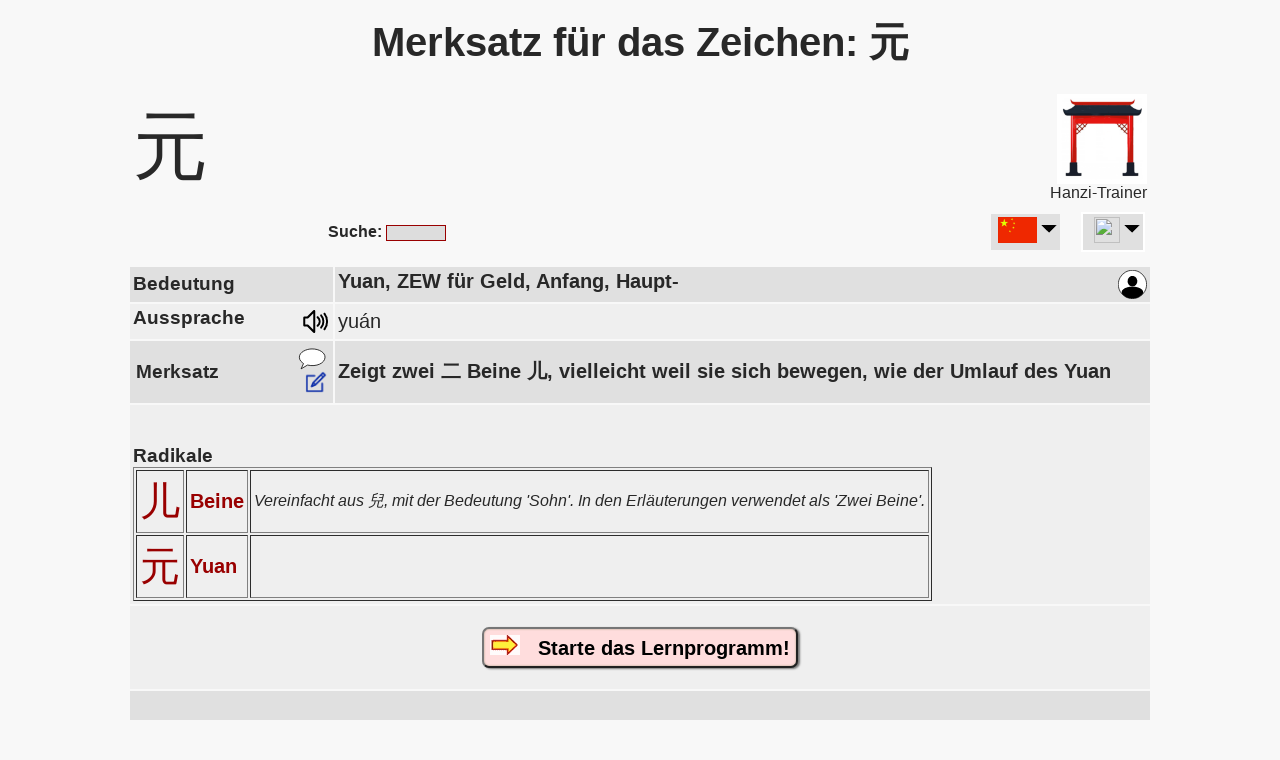

--- FILE ---
content_type: text/html
request_url: https://www.hanzi-trainer.org/Merksatz/Merksatz_%E5%85%83.html
body_size: 4764
content:
<html lang="de" dir="ltr" ><head>
<meta http-equiv="Content-Style-Type" content="text/css" />
<meta http-equiv="content-type" content="text/html; charset=utf-8">
<title lang="zh"  xml:lang="zh-Hans">Merksatz (Eselsbrücke) für das chinesische Hanzi: 元</title>

<meta name="google-adsense-account" content="ca-pub-8849850408651950">
     
     
<meta name="viewport" content="width=device-width" initial-scale=1.0">
<meta name="author" content="Hanzi-Trainer.org">
<meta name="keywords" content="lernen, Chinesisch, Hanzi, Merksätze, Eselsbrücke, Merksatz,元">
<link rel="alternate" hreflang="en" href="https://www.hanzi-trainer.org/Mnemonic_phrase/Mnemonic_元.html" />
<link rel="alternate" hreflang="de" href="https://www.hanzi-trainer.org/Merksatz/Merksatz_元.html" />
<link rel="alternate" hreflang="it" href="https://www.hanzi-trainer.org/Espediente_mnemonico/Mnemonico_元.html" />
<link rel="alternate" hreflang="fr" href="https://www.hanzi-trainer.org/Phrase_mnemo/Mnemonique_元.html" />
<link rel="alternate" hreflang="es" href="https://www.hanzi-trainer.org/Mnemónico/Mnemónico_元.html" />
<link rel="alternate" hreflang="ru" href="https://www.hanzi-trainer.org/мнемо́ника/Мнемоника_元.html" />
<link rel="alternate" hreflang="pt" href="https://www.hanzi-trainer.org/Frase_mnemónica/Mnemónica_元.html" />
<link rel="alternate" hreflang="ko" href="https://www.hanzi-trainer.org/니모닉/니모닉_元.html" />
<link rel="alternate" hreflang="ar" href="https://www.hanzi-trainer.org/arabic/Mnemonic_元.html" />



<script type="text/javascript" src="Main_Kanji_1458.js"></script>	
<script language=javascript>


  const toMatch = [
    /Android/i, /webOS/i, /iPhone/i, /iPad/i, /iPod/i, /BlackBerry/i,
    /Windows Phone/i
  ];
  isMobil = toMatch.some((toMatchItem) => {
    return navigator.userAgent.match(toMatchItem);
  });
//alert (isMobil)

if (isMobil)
document.write ("<meta name=\"viewport\" content=\"width=device-width, initial-scale=1.0\">")

	var h = document.URL;  var h2 = h.indexOf("?");
	if (h2>1) { selectIndex = h.substring(h2+1)
//	alert ( document.URL +' --- ' + wert )	
	} else {
		selectIndex=7; 
	}
	extent=selectIndex;

</script>

<!--
<script async src="https://pagead2.googlesyndication.com/pagead/js/adsbygoogle.js?client=ca-pub-8849850408651950"
     crossorigin="anonymous"></script>

<script async custom-element="amp-auto-ads"
        src="https://cdn.ampproject.org/v0/amp-auto-ads-0.1.js">
</script>
-->



<meta name="description" content="Lerne die chinesischen Hanzi mit Merksätzen.Wähle nach Radikalen aus, um so systematisch zu lernen.">
<link rel="shortcut icon" href="/favicon.ico"  type="image/x-icon" />
<meta name="robots" content="INDEX,FOLLOW" />
<meta name="Content-language" content="<!de>" />

<link href="../inc/KanjiHTML.css" rel="stylesheet" type="text/css" />

<meta content='' property='og:description'>
<meta content='website'  property='og:type'>
<meta content='https://hanzi-trainer.org' property='og:url'>


<script async src="https://www.googletagmanager.com/gtag/js?id=UA-1101077-8"></script>
<script>

if (window.location.hostname != "localhost"){  
  window.dataLayer = window.dataLayer || [];
  function gtag(){dataLayer.push(arguments);}
  gtag('js', new Date());
  gtag('config', 'UA-1101077-8');
}
</script><!-- Kanji: 1101077-2      Hanzi:  1101077-8  -->

</head>
<body>
<!--
<amp-auto-ads type="adsense"
        data-ad-client="ca-pub-8849850408651950">
</amp-auto-ads>
-->
<center>
	
<table id=MainTable border=0 width="100%" cellpadding=3>

	
	
<script language=javascript>
// alert ('max screen width: '+ screen.width)

idDB    = 437
kanUni  = 20803
GL_gewSpra = 'de'
idCrypt = 'a13d69277db443'
FunkBer = 'Kanji'

function  SkriptOnStart(){ // wird von unten aufgerufen:
  var h=document.getElementById("idFeldErlaeter").innerHTML
  if (h == "") document.getElementById("idZeilErlaueter").style.display='none'


CommonStart(); // z.B. Google-Tag

Usercontrol("Kanji"); // the localStorage-Counter
InfoCenter("Kanji");  // macht PopUP-Fenster mit Werbehinweis

document.getElementById("idFlagTAB").innerHTML=TableFlags("K","元.html");
  
};// of SkriptOnStart()


function forward_to_OtherProject() { // von Kanji auf Hanzi-Seiten
	document.getElementById('idTD_Forward').innerHTML='<h1><font color=red>Sie werden weitergeleitet zum <b>Kanji-Trainer</B>, der Seite zum Lernen von Japanisch.</font></H1>'
	setTimeout(forward_to_OtherProject2, 1800);   }
function forward_to_OtherProject2() { window.location.href='https://kanji-trainer.org/Merksatz/Merksatz_元.html?utm_source=hanzi-trainer.org'}


if (isMobil){
} else {
	document.getElementById("MainTable").width=1024
//document.write ("<table id=MainTable border=0 width=\"1024\" cellpadding=3>")

}

</script>

<tr><td colspan=3><center><H1><div lang="zh"  xml:lang="zh-Hans" style='font-size:40'>Merksatz für das Zeichen: 元</div></H1>

</center></td></tr>
<tr><td width=90>
<span lang="zh"  xml:lang="zh-Hans" style='font-size:75;'>元</span></td>

<td>
<table><tr><td>
<table id=TabFwdCHN bgcolor=#FFAAAA  style='display:none;' cellpadding=4><tr><td><center>
<button id=BUTJP class="BtLanGeneral  BtLanAct"></button><br><img src=../images/pixel_klar.gif width=70 height=6><br>
<button onclick="location.href='https://kanji-trainer.org/Merksatz/Merksatz_元.html?utm_source=hanzi-trainer.org';" onMouseover=LngLnkNotActive() onMouseout=LngLnkNotActiveMO() id=BUTCN class="BtLanGeneral BtLanNoAct"></button>
</td></tr></table>
</td></tr></table>
</td>

<td width=90 align=right>


<A HREF="https://www.hanzi-trainer.org/qr.php"><img src="../images/HanziLogo.png" width=90></A><br>
Hanzi-Trainer
</td>
</td></tr>
<tr><td colspan=3>
	<table width=100% cellpadding=0 cellspacing=0 border=0>
	<tr><td width=50% id=idTD_Search style='text-align:center;'><center><b>Suche:</b>
			<input type=text id=Skanji style='width:60;' onkeyup='javascipt:load_Suche()'>
	</center></td>
		
	<td valign=right id=idTD_Forward>
	<table border=0 cellpadding=0 cellspacing=2 align=right>
		<tr><td width=40 id=idFlgJP><nobr><table cellpadding=3><tr><td onclick=forward_to_OtherProject() style='background-color:E0E0E0; vallign:center;'>
	   <nobr><img height=26 src=../images/Flag2_cn.png> <img src=../images/Dreieck_dwn.png height=20 onclick=showFlag()></nobr>
			</td></tr></table></nobr></td><td width=15></td>
		
		<td bgcolor=#FFFFFF valign=top>
			<span id=idFlagTAB></span>
			
			</td></tr>
		</table>
	</td></tr>
	</table>
</td></tr>
<tr><td width=20% colspan=3><center><div id="SucheAusgabeFELD"></div></center></td></tr>

<tr><td width=20% bgcolor=#E0E0E0><h3>Bedeutung</h3</td>
	<td colspan=2 bgcolor=#E0E0E0  style='font-size:20; font-weight:bold;'><span id=idEDTbedt >Yuan, ZEW für Geld, Anfang, Haupt-</span><span id=idBedEN ></span>

	<A HREF=javascript:Logon()><img style='float:right; width:29;' id=iconEdit  src=../imagesZ/iconPerson.svg></A>

	</td></tr>
	
	
<tr><td bgcolor=#EFEFEF><h3>Aussprache
	<!--- zum Austausch der Images: LoudSpIcon()-->
	<A HREF=javascript:AusSound(0)><img style='float:right; width:29;' id=iconLoudSp src=../imagesZ/Loudsp_3.svg></A>
	</h3>
</td>
	<td colspan=2  bgcolor=#EFEFEF style='font-size:20;' lang="zh"  xml:lang="zh-Hans">yuán
	<div id=ausSprZhl style='display:none;'>yuan2</div>

</td></tr>

<tr id=idZeilErlaueter bgcolor=#E0E0E0><td><h3>Erläuterung</h3></td>
	<td colspan=2 bgcolor=#E0E0E0 style='font-size:20; font-weight:bold;'> <span id=idFeldErlaeter  lang="zh"  xml:lang="zh-Hans"></span><span id=idErlEN></span></td></tr>
	
<tr bgcolor=#E0E0E0><td >  
		<table width=100% border=0><tr><td lang="zh"  xml:lang="zh-Hans"><h3>Merksatz</h3>
		<button id=shwEngl style='display:none;' onclick=MerksEngl('u') style='border: 2px solid #00F; padding:4px; border-radius: 7px; font-weight:bold; background-color:#EEEEFF;' >show English</button>
		</td><td align=right>
	<A HREF=javascript:editMerksatz0('Kanji',437,20803) ><img src=../images/SVG_comment.svg width=30></A><br>
	   <A HREF=javascript:editMerksatz('Kanji',437,20803) id=idEditErklar ><img src=../imagesZ/SVGedit.png width=22></A>
			</td></tr></table>
</td>
	<td colspan=2 style='font-size:20; font-weight:bold;'><span id=idFeldErklar lang="zh"  xml:lang="zh-Hans">Zeigt zwei 二 Beine 儿, vielleicht weil sie sich bewegen, wie der Umlauf des Yuan</span><span id=idMemEN></span>
	</td></td></tr>

<tr bgcolor=#EFEFEF lang="zh"  xml:lang="zh-Hans"><td colspan=3><!--Bereich_Noch_Fehler--><br><h3>Radikale</h3>
           
<table border=1 cellpadding=3>
  <tr><td>
	   <A HREF=Radikal_儿.html lang="zh"  xml:lang="zh-Hans" style='text-decoration:none; font-size:40;'> &#20799</A>
	   </td>
	   <td><b><A HREF=Radikal_儿.html style='text-decoration:none;'>Beine</b></A></td><td><I>Vereinfacht aus 兒, mit der Bedeutung 'Sohn'. In den Erläuterungen verwendet als 'Zwei Beine'.</I></td></tr>
  <tr><td>
	   <A HREF=Radikal_元.html lang="zh"  xml:lang="zh-Hans" style='text-decoration:none; font-size:40;'> &#20803</A>
	   </td>
	   <td><b><A HREF=Radikal_元.html style='text-decoration:none;'>Yuan</b></A></td><td><I></I></td></tr></table>
<!--<span style='color:AA3333; font-weight:bold;'>Tipp: Gehen Sie zu den Radikalen, die in diesem Zeichen enthalten sind und lernen jeweils im Block alle Zeichen mit diesem Radikal!</span>           
   --></td></tr>





<tr><td bgcolor=#EFEFEF colspan=3 class=promoteButton><center><br>
<button onclick='javascript:window.location="../C_index_de.html"' 
style='font-weight:bold; font-size:20px; padding:6px; border-radius:7px; background-color: #FFdddd; 
	box-shadow: 2px 1px 2px rgba(0, 0, 0, 0.5), inset 0px 0px 2px rgba(154, 147, 113, 0.95);
	vertical-align:middle;
 '><nobr><img src=../images/pfeil_ani.gif>   Starte das Lernprogramm!</nobr></button><br><br>

</center></td></tr>           




           
<tr bgcolor=#E0E0E0><td colspan=3 id=idVokBer><br><h3>
	 Vokabeln <A HREF=javascript:editShowVokEdit() id=idVokShowEdt><img src=../images/SVGedit.svg width=22></A>
</h3>
	<table border=0 cellpadding=4 id=idVocab><tr>
					<td id=Vk2064 bgcolor='#ddFFee' lang="zh"  xml:lang="zh-Hans" ><nobr>元件</nobr></td>
					<td id=Vh2064 bgcolor='#ddFFee'>yuán jiàn</td>
					<td	bgcolor='#ddFFee'> <span id=Vbd2064></span></td></tr>
<span id=Vok0 style='display:none;'>2064</span>
<tr>
					<td id=Vk2638 bgcolor='#eeFFDD' lang="zh"  xml:lang="zh-Hans" ><nobr>元素</nobr></td>
					<td id=Vh2638 bgcolor='#eeFFDD'>yuán sù</td>
					<td	bgcolor='#eeFFDD'> <span id=Vbd2638> Element (S, Chem)</span></td></tr>
<span id=Vok1 style='display:none;'>2638</span>
<tr>
					<td id=Vk2639 bgcolor='#ddFFee' lang="zh"  xml:lang="zh-Hans" ><nobr>单元</nobr></td>
					<td id=Vh2639 bgcolor='#ddFFee'>dān yuán</td>
					<td	bgcolor='#ddFFee'> <span id=Vbd2639>Einheit  (S, Pol)</span></td></tr>
<span id=Vok2 style='display:none;'>2639</span>
<tr>
					<td id=Vk2640 bgcolor='#eeFFDD' lang="zh"  xml:lang="zh-Hans" ><nobr>元年</nobr></td>
					<td id=Vh2640 bgcolor='#eeFFDD'>yuán nián</td>
					<td	bgcolor='#eeFFDD'> <span id=Vbd2640></span></td></tr>
<span id=Vok3 style='display:none;'>2640</span>
<tr>
					<td id=Vk3916 bgcolor='#ddFFee' lang="zh"  xml:lang="zh-Hans" ><nobr>元年</nobr></td>
					<td id=Vh3916 bgcolor='#ddFFee'>yuán nián</td>
					<td	bgcolor='#ddFFee'> <span id=Vbd3916></span></td></tr>
<span id=Vok4 style='display:none;'>3916</span>
<tr>
					<td id=Vk5089 bgcolor='#eeFFDD' lang="zh"  xml:lang="zh-Hans" ><nobr>元帅</nobr></td>
					<td id=Vh5089 bgcolor='#eeFFDD'>yuán shuài</td>
					<td	bgcolor='#eeFFDD'> <span id=Vbd5089>Marschall  (Gesch)</span></td></tr>
<span id=Vok5 style='display:none;'>5089</span>
<tr>
					<td id=Vk5845 bgcolor='#ddFFee' lang="zh"  xml:lang="zh-Hans" ><nobr>蔡元培</nobr></td>
					<td id=Vh5845 bgcolor='#ddFFee'>Cài Yuán péi</td>
					<td	bgcolor='#ddFFee'> <span id=Vbd5845>Cai Yuanpei  (Eig, Pers, 1868 - 1940)</span></td></tr>
<span id=Vok6 style='display:none;'>5845</span>
<tr>
					<td id=Vk6125 bgcolor='#eeFFDD' lang="zh"  xml:lang="zh-Hans" >开国元勋</td>
					<td id=Vh6125 bgcolor='#eeFFDD'>kāi guó yuán xūn</td>
					<td	bgcolor='#eeFFDD'> <span id=Vbd6125>Gründerväter</span></td></tr>
<span id=Vok7 style='display:none;'>6125</span>
<tr>
					<td id=Vk9836 bgcolor='#ddFFee' lang="zh"  xml:lang="zh-Hans" >开国元勋</td>
					<td id=Vh9836 bgcolor='#ddFFee'>kāi guó yuán xūn</td>
					<td	bgcolor='#ddFFee'> <span id=Vbd9836></span></td></tr>
<span id=Vok8 style='display:none;'>9836</span>
<tr>
					<td id=Vk bgcolor='#eeFFDD' lang="zh"  xml:lang="zh-Hans" >开国元勋</td>
					<td id=Vh bgcolor='#eeFFDD'>kāi guó yuán xūn</td>
					<td	bgcolor='#eeFFDD'> <span id=Vbd></span></td></tr>
<span id=Vok9 style='display:none;'></span>
</table></td></tr>
<tr><td colspan=2 style='display:none;'><br>Hier werden die Merksätze für das Lernen der chinesischen Hanzi gezeigt. Falls Sie die <A HREF=https://kanji-trainer.org/Merksatz/Merksatz_元.html?utm_source=hanzi-trainer.org>japanischen Kanji lernen, so folgen Sie diesem Link.</A></td></tr>

<tr><td colspan=3>
<hr>
<A HREF=index.html>Liste der Zeichen</A> | <A HREF=Liste_der_Radikale.html>Liste der Radikale</A>
<hr>
</table>


</td></tr>
<tr><td colspan=3><center>
	<div id=MyEditFenster></div>
	<div id=MyEditFenster2></div>
</center>
</td></tr>
<tr><td colspan=3>
	<table id=Table_promo border=6 width=80% style="border-color:#FF9999; background-color:#E0FFE0;" cellpadding=9 >
	<tr><td>
	<table border=0>
		<tr><td colspan=3><b>Holen Sie sich die App vom Hanzi-Trainer!</b><br><br>Die App hat viele weitere Funktionen, wie die Zeichenauswahl nach der Schwierigkeit, Übungsprogramme, Handschrifterkennung und Erfolgsstatistiken!</td></tr>	
		<tr><td rowspan=2 align=right><A HREF="https://www.hanzi-trainer.org/qr.php">
			<img src="../images/HanziLogo.png" width=90>
		<h1 style=display:none;>Zum Trainer</h1></A>
		</td>
		    <td> </td><td><br><A HREF=https://play.google.com/store/apps/details?id=org.hanzitrainer.app><img src=../images/GooglePlay.png height=40></A></td></tr>
		<tr><td> </td><td><A HREF=https://apps.apple.com/us/app/hanzi-trainer/id1644679705><img src=../images/AppleStore.png height=40></A><br><br></td></tr>
	</table>

	</td></tr>		
	</table>
</td></tr>
</table>
		
	<br><br>
</center>

<script language=javascript>
 SkriptOnStart();
</script>
<br><br>
</center></body></html>


--- FILE ---
content_type: text/css
request_url: https://www.hanzi-trainer.org/inc/KanjiHTML.css
body_size: 1584
content:
body {
    font-family:"ヒラギノ角ゴ Pro W3", "Hiragino Kaku Gothic Pro",Osaka, "メイリオ", Meiryo, "ＭＳ Ｐゴシック", "MS PGothic", sans-serif;
	font-size: 20px;
	color: #282828;
 	font-weight: normal;
	background-color: #F8F8F8;
	margin-left: auto;
	margin-right: auto;

	margin-top: 0px;
}


.einzublenden {
  display:none;
	}



@media screen and (max-width:600px) {
.auszublenden{
   display:none;
	}

.einzublenden {
  display:block;

}
};


td,th {
	font-size: 20px;
	color: #282828;
	font-weight: normal;
}
//.td_groesser { font-size: 15px; }


p {
	font-size: 20px;
	color: #282828;
	font-weight: normal;
}

a {
	font-size: 20px;
	color: #990000;
}

.Uli_A {
	color: #990000;
	font-size: 21px;
//	background-color: #d5db7b; 
	text-decoration:none;
	padding:1px;
}
.Uli_A:hover {
	color: #9900FF;
	background-color: #dFdF7F; 
	font-weight:bold;
	padding:1px;
}

.Uli_A_klein {
	color: #990000;
	font-size: 20px;
	text-decoration:none;
	padding:1px;
}
.Uli_A_klein:hover {
	color: #9900FF;
	background-color: #dFdF7F; 
	font-weight:bold;
	padding:1px;
}




a:visited {
	color: #990000;
}
a:hover {
	color: #990000;
}
a:active {
	color: #990000;
}

.td {
	font-size: 20px;
	color: #B3B3B3;
	text-decoration: none;
	border-top-width: 1px;
	border-top-style: solid;
	border-top-color: #B3B3B3;
	padding-top: 15px;
	padding-left: 50px;
}
a.nav:link {
	font-size: 20px;
	color: #B3B3B3;
	text-decoration: none;
	font-weight: bold;
}
a.nav:visited {
	font-size: 22px;
	color: #B3B3B3;
	text-decoration: none;
	font-weight: bold;
}
a.nav:hover {
	color: #FFFFFF;
	text-decoration: none;
	font-weight: bold;
}
a.navup:link {
	font-size: 22px;
	color: #FFFFFF;
	text-decoration: none;
	font-weight: bold;
}
a.navup:visited {
	font-size: 22px;
	color: #FFFFFF;
	text-decoration: none;
	font-weight: bold;
}
a.navtop:link {
	font-size: 22px;
	color: #333333;
	text-decoration: none;
}
a.navtop:visited {
	font-size: 22px;
	color: #333333;
	text-decoration: none;
}
a.navsub:link {
	font-size: 22px;
	color: #B3B3B3;
	text-decoration: none;
	font-weight: bold;
	padding-left: 28px;
	height: 15px;
}
a.navsub:visited {
	font-size: 22px;
	color: #B3B3B3;
	text-decoration: none;
	font-weight: bold;
	padding-left: 28px;
	height: 15px;
}
a.navsub:hover {
	color: #FFFFFF;
	text-decoration: none;
	font-weight: bold;
	padding-left: 28px;
	height: 15px;
}
a.navsubup:link {
	font-size: 13px;
	color: #FFFFFF;
	text-decoration: none;
	font-weight: bold;
	padding-left: 28px;
	height: 15px;
	}
a.navsubup:visited {
    font-size: 13px;
	color: #FFFFFF;
	text-decoration: none;
	font-weight: bold;
	padding-left: 28px;
	height: 15px;
}

.content {
	padding-top: 25px;
	padding-left: 43px;
	background-color: #FFFFFF;
	padding-right: 100px;
	line-height: 16px;
}
h1 {
	font-size: 24px;
	color: #282828;
	padding-top: 10px;
	font-weight: bold;
//	background-color: #FFFFFF;
}



h2 {
	font-size: 24px;
	color: #282828;
	padding-top: 18px;
	font-weight: bold;
//	background-color: #FFFFFF;
}

h3 {
	margin-bottom: 0px;
}



input {
	font-size: 11px;
	border: 1px solid #990000;
	background-color: #DDDDDD;
	font-weight: bold;
}
.input {
	font-size: 10px;
	color: #333333;
	border: 1px inset #808080;
	height: 16px;
	width: 56px;
	background-color: #FFFFFF;
}


.knopf{
  background-image: -webkit-linear-gradient(top, #DDDDDD, #DDDDDD);
  background-image: -moz-linear-gradient(top,    #DDDDDD, #111111);
  background-image: -ms-linear-gradient(top,     #DDDDDD, #DDDDDD);
  background-image: -o-linear-gradient(top,      #DDDDDD, #DDDDDD);
  background-image: linear-gradient(to bottom,   #DDDDDD, #AAAAAA);
  -webkit-border-radius: 2;
  -moz-border-radius: 3;
  border-radius: 3px;
  font-size: 14px;
  height: 26;
  padding: 2px 5px 2px 5px;
  border: solid #FF6666 1px;
  text-decoration: none;
}

.knopf:hover {
  background: #FAEEDD;
  background-image: -webkit-linear-gradient(top, #552222, #220000);
  background-image: -moz-linear-gradient(top,    #552222, #220000);
  background-image: -ms-linear-gradient(top,     #552222, #220000);
  background-image: -o-linear-gradient(top,      #552222, #220000);
  background-image: linear-gradient(to bottom,   #552222, #220000);
  background-image: none;
 }

.inputkanji {
	font-size: 16px;
	color: #000000;
	border: 1px inset #808080;
	height: 26px;
	width: 100%;
	background-color: #CC5555;
}



.select_stat_uebers{
	font-size: 22px;
	color: #000000;
	border: 1px inset #DDDDDD;
	height: 32px;
    background-color: #DDDDDD;
}
.select_stat_ausw{
	font-size: 12px;
	color: #000000;
	border: 1px inset #DDDDDD;
	height: 22px;
    background-color: #DDDDDD;
}


.select_train{
	font-size: 12px;
	color: #000000;
	border: 1px inset #808080;
	height: 18px;
        width: 100%;
        background-color: #DD6666;
}

.inputkan_kurz {
	font-size: 13px;
	color: #000000;
	border: 1px inset #808080;
	height: 18px;
	width:  100%;
	background-color: #CC5555;
}


.submitkanji {
    font-size:13px;
    color:#000000;
	background-color: #FF5555;
	height: 25px;
	width: 100%;
}

.white {
	font-size: 13px;
	color: #FFFFFF;
	font-weight: normal;
	padding-top: 8px;
}
a.white:link {
	font-size: 13px;
	color: #FFFFFF;
	font-weight: normal;
	padding-top: 8px;
	text-decoration: none;
}
a.white:visited {
	font-size: 13px;
	color: #FFFFFF;
	font-weight: normal;
	padding-top: 8px;
	text-decoration: none;
}


li {
	line-height: 16px;
	list-style-type: square;
}
hr {
	color: #808080;
	height: 1px;
}

textarea {
	font-size: 13px;
	color: #333333;
	border: 1px inset #808080;
	height: 250px;
	width: 300px;
	background-color: #FFFFFF;
}

.textar_mittel {
	font-size: 13px;
	color: #333333;
	border: 1px inset #808080;
	height: 120px;
	width: 330px;
	background-color: #CC5555;
}

.textar_mittel2 {
	font-size: 13px;
	color: #333333;
	border: 1px inset #808080;
	height: 55px;
	width: 330px;
	background-color: #CC5555;
}


textarea_klein {
	height: 50px;
	width:  250px;
}

.bgrau {
  background: #BBAAAA;
  
 } 


.BtLanGeneral {  /* Button zur Chin-Japn-Version */
	padding: 1px 10px;  		/* zu den Seiten  */
	border: 2px solid #555;
    font-weight:bold;
    font-size:22px;
	margin-left: 0px;
	margin-top: 0px;
	min-width:185;
	margin-right: 0px;
	margin-bottom: 0px;
	text-align: center;  /* horizontal */
	display: inline-flex;
    justify-content: center; /* center the content horizontally */
    align-items: center; /* center the content vertically */
      border-color: transparent; /* hide */
    border-radius:3px;
	box-shadow: 2px 1px 2px rgba(0, 0, 0, 0.5), inset 0px 0px 2px rgba(154, 147, 113, 0.95);
/*	align-items: middle;  /* vertikal */
}

.BtLanAct {  
	background-color: #C1FFC1;
	border-color: green;
	
}
.BtLanNoAct {
	border: 2px solid #555;
	color: #AAA;
	background-color: #99999;
	border-color: #AAA;
/* box-shadow: 2px 2px 4px rgba(0, 0, 0, 0.2); */
}

.BtLanAct:hover {
	color: #AAA;
	background-color: #999999;
	border-color: #AAA;
}

.BtLanNoAct:hover {
	color: #000000;
	background-color: #C1FFC1;
	border-color: #AAA;
}


--- FILE ---
content_type: application/javascript
request_url: https://www.hanzi-trainer.org/Merksatz/Main_Kanji_1458.js
body_size: 14908
content:
//  InfoCenter()  gibt Pop-up-Seiten aus
//  Usercontrol()
//  TableFlags()  macht Links der Sprachen
//  CommonStart()
// logon
// editMerksatz0()   Auswahl ob Comment oder Edit
// editMerksatz()... Editieren

// editShowVokEdit(){  // Vokabeln: Die Buttons einblenden

// Comment --> startet in editMerksatz0()

// load_Suche () Kanji/Radikalsuche bindet "../kh_ddd.php" ein
// MerksEngl()     zeige den Merksatz auf Englisch


registered = false; // User ist erstmal nicht registriert

function MerksEngl(funk) { // in Kanji-Seiten zusätzlich Englisch ein/ausblenden
		// funk = ["u" Umschalten  oder ""} Leer = nur Status einstellen
	var h = GetSettParam(5) // Komment
	if (funk=="u") {// u = Umschalten
		if (h.indexOf("e")>-1) {h = h.replace("e","");} else {h = h + "e";}
		SetSettParam(5,h);
	}
	if (h.indexOf("e")>-1) { // e = mit Englisch
		document.getElementById("shwEngl").innerHTML="Hide English"
		document.getElementById("idBedEN").style.display= "inline";
		document.getElementById("idMemEN").style.display= "inline";
		document.getElementById("idErlEN").style.display= "inline";
	} else {
		document.getElementById("shwEngl").innerHTML="Show English"
		document.getElementById("idBedEN").style.display= "none";
		document.getElementById("idMemEN").style.display= "none";
		document.getElementById("idErlEN").style.display= "none";
	}
//	if ("de"=="de" || "de"=="en")	document.getElementById("shwEngl").style.display='none'
		
}; // of function


function Logon(){ var h; // öffnet das Login-Fenster
	var loginData =localStorage.getItem("LoginData");
	if (typeof loginData === undefined || loginData == null) loginData="|||||||||||||||";
	var hl = loginData.split("|||")
aus  ="<table style='background-color:#FFFFAA; border-spacing:6px; border: 4px solid #FF9999; '>";
aus +="<tr><td></td><td><BUTTON class=buttonGW onclick=register()>Registrierung</button></td></tr>"
aus +="<tr><td colspan=3><hr style='border: 2px solid #999;' ></td></tr>"
aus +="<tr><td>Login-Name oder Email:</td><td><input type=text id=LoginNme value='"+hl[1]+"'></td></tr>"
aus +="	<tr><td>Passwort:</td><td><input onclick=LoginPWsw(1) id=LIpwF type=password id=LoginPW value='"+hl[3]+"'></td><td>"
aus +=" <img id=LIpwIMG onclick=javascript:LoginPWsw('') src=../images/SVG_eyeCLS.svg>";
aus +="		</td></tr>"
aus +="	<tr><td></td><td><button onclick=javascript:LoginServer2()>Eingaben speichern</button></td></tr>"
aus +="<tr><td></td><td><A HREF='javascript:RegPWForgot()'>Passwort vergessen</A></td></tr>"
aus +="</table></center>"
document.getElementById("SucheAusgabeFELD").innerHTML=aus;

}

function LoginServer2(){ var lnk,h,pw
	h = document.getElementById('LoginNme').value;
	pw= document.getElementById('LIpwF').value;
	while (pw.indexOf("&")>0) {pw=pw.replace("&","SYSYYYY123"); }
	var request_link = "../kh_HTML_AjaxLoad.php?w=Login&LoginNm="+h+"&LoginPW="+pw;
	loadContent(request_link,'LoginServer3');
};


function LoginServer3(ret){ var lnk,h2   
if (ret.substring(0,8) =="Access||") {
h2=ret.substring(ret.indexOf("|||")+3);
document.getElementById("idEDTbedt").innerHTML = "<font color=green><b>Der Login war erfolgreich.</b></font>"
localStorage.setItem("LoginData",h2);
GL_Bei_Login=false; 
		
setTimeout(() => {    // alert ("jetzt geht's weiter");
//schalte_Seiten('id_sonstTabl',0);
// start()alert
location.reload();
}, 1500);
	} else {
	document.getElementById("idEDTbedt").innerHTML = "<font color=red><b>Der Login war nicht erfolgreich.</b></font>" + ret
//	localStorage.removeItem("LoginData");
	}
}; // of LoginServer3


function LoginPWsw(was){ var wo;  // Password Show
wo=document.getElementById("LIpwF")
if (was==1 || wo.type=="password"){ wo.type="text"; document.getElementById("LIpwIMG").src="../images/SVG_eyeOPN.svg"; 
} else {wo.type="password"; document.getElementById("LIpwIMG").src="../images/SVG_eyeCLS.svg" }
}  


function register() { var aus,i,h1;
var	MutterSpr="";
// aus  ='<html lang="'+ GL_gewSpra +'"><meta charset="utf-8"><meta name="viewport" content="width=device-width, initial-scale=1.0, user-scalable=no"></head>';
aus  ="<table style='background-color:#FFFFAA; border-spacing:6px; border: 4px solid #FF9999; '>";
aus +="<tr><td colspan=2><center><b>Registrierung</td></tr>"
aus +="<tr><td>Vorname:</td><td><input type=text id=idRVornm value=''></td></tr>"
aus +="<tr><td>Nachname:</td><td><div id=idValName style='font-weight:bold; color:#FF0000;'></div>   <input type=text id=idNName  onKeyUp='javascript:registerNameCng()' ></td></tr>"
aus +="<tr><td>Login:</td><td><span id=idLgNm style='font-weight:bold;'></span></td></tr>"
aus +="<tr><td>Email:</td><td><span id=idValEml style='font-weight:bold; color:#FF0000;'></span><input type=text id=idREmail value='' onKeyUp='javascript:registerEmlChng()' ></td></tr>"
aus +="<tr><td>Passwort:</td><td><span id=idvPSWD style='font-weight:bold; color:#FF0000;'></span><input type=text id=idRPW ></span></td></tr>"
aus +="<tr><td>Muttersprache:</td><td><select onChange=javascript:registerSELECT() id=iSmutt name=muttSpr>"
aus +="<option value='--'>Bitte w&#228;hlen</option><option value=xx>Andere Sprache</option>";
var Mspr =new Array ("en","da","de","cn","es","fr","it","jp","ko","ar","lt","hi","hu","no","nl","pl","pt","ru","sk","sv","fi");
var MsprT=new Array ("English","Dansk","Deutsch","Chinese","Espa&#241;ol","Fran&#231;ais","Italiano","Japanese","Korean","Arabic","Lietuviu","Hindi","Magyar","Norsk","Nederlands","Polski","Portugu&#234;s","Russkij","Slovencina","Svenska","Suomi");
	for (i=0; i < Mspr.length; i++) {
			if (MutterSpr == Mspr[i]) {h1=' selected'; } else {h1=''; };
		aus +='<option value='+Mspr[i]+ h1+'>'+MsprT[i]+'</option>'
	};
aus +="</select><input id=idTXTMsp style='display:none;' type=text> </td></tr>"
aus +="<tr><td style=display:none>Muttersprache:</td>";
	aus +="<td id=tdxMs2 style=display:none></td></tr>";
aus +="<tr><td></td><td><input type=submit onClick=RegistSubm() value='Eingaben speichern'></td></tr>"
aus +="</table><span id=idRegTst></span><br>"
document.getElementById('SucheAusgabeFELD').innerHTML=aus
}


function RegistSubm(){  var i,query,MsInd,Ms,pw; var EingOK = true;
	var Email= document.getElementById("idREmail").value;
	var reg = /^([A-Za-z0-9_\-\.])+\@([A-Za-z0-9_\-\.])+\.([A-Za-z]{2,4})$/;
	if (reg.test(Email) == false) {  EingOK=false;
		document.getElementById("idValEml").innerHTML="Bitte geben Sie eine g&#252;ltige Email ein!<br>";
	} else document.getElementById("idValEml").innerHTML="";		

	var NachName= document.getElementById("idNName").value;
	if (NachName=="") { EingOK=false;
	document.getElementById("idValName").innerHTML="Bitte geben Sie den Nachnamen ein:<br>";	
		} else document.getElementById("idValName").innerHTML=""
		MsInd=document.getElementById("iSmutt"); 
		Ms=MsInd.options[MsInd=document.getElementById("iSmutt").selectedIndex].value
		
		
	pw=document.getElementById("idRPW").value;
	while (pw.indexOf("&")>0) {pw=pw.replace("&","SYSYYYY123"); }


	if (pw==""){ EingOK=false;
		document.getElementById("idvPSWD").innerHTML="Bitte geben Sie ein Passwort ein!<br>";	
	} else document.getElementById("idvPSWD").innerHTML="";
		
		
if (EingOK){
	var Vorn= document.getElementById("idRVornm").value;
	var login= document.getElementById("idLgNm").innerHTML;
	request_link="../kh_HTML_AjaxLoad.php?w=Register&Vorn="+Vorn+"&NachN="+NachName+"&Login="+login+"&Email="+Email+"&MttSpr="+Ms+'&pw='+pw; 
//	alert (request_link);
	loadContent(request_link,'register2');
  }; //of EingOK		
};
function register2(ret){
	document.getElementById('SucheAusgabeFELD').innerHTML=ret
}


function registerEmlChng() {  // Prüfe, ob Email bereits im System
	var reg = /^([A-Za-z0-9_\-\.])+\@([A-Za-z0-9_\-\.])+\.([A-Za-z]{2,4})$/;
	var Eml= document.getElementById("idREmail").value;
    if (reg.test(Eml)){
	loadContent("../kh_HTML_AjaxLoad.php?w=ExistiertEmail&Email="+Eml,'registerEmlChng2');
	} else {
//	document.getElementById("idValEml").innerHTML="Bitte geben Sie eine g&#252;ltige Email ein!<br>";
	}	
};// of function
function registerEmlChng2(ret) {   // Prüfe, ob Email bereits im System
// alert ("aus registerEmlChng2"+ret)
	if (ret.indexOf("vorhanden")>0)
			document.getElementById("idValEml").innerHTML= "Diese Email wurde bereits registriert. Wenn Sie das Passwort vergessen haben, w&#228;hlen Sie bitte die Funktion &#34;Passwort vergessen&#34;";
 	else  	document.getElementById("idValEml").innerHTML= "";
};


function registerNameCng() {var link; // Der Namenseintrag hat sich geändert und ein anderer Login wird vorgeschl.
	link= "../kh_HTML_AjaxLoad.php?w=zulLogName&NachN="+ document.getElementById('idNName').value;
//	alert (link);
	loadContent(link,'registerNameCng2');
};
function registerNameCng2(ret) { 
	document.getElementById('idLgNm').innerHTML=ret; }


function RegPWForgot(){ var aus
var loginData =localStorage.getItem("LoginData");	
if (typeof loginData === undefined || loginData == null) loginData="|||||||||||||";
var hl = loginData.split("|||")

aus  ="<table id=tbLGForm style='background-color:#FFFFAA; border-spacing:6px; border: 4px solid #FF9999; '>";
aus +="<tr><td>Login-Name oder Email</td><td><input type=text id=LoginForG value='"+hl[1]+"'></td></tr>"
aus +="<tr><td colspan=2>-SpamSchutz1-</td></tr>"
aus +="<tr><td id=SpSchTD>-SpamSchutz2-</td><td><input id=SpamX type=text></tr>"
aus +="	<tr><td></td><td><button onclick=javascript:RegistPWForgot2()>Eingaben speichern</button></td></tr>"	
aus +="</table>";
document.getElementById('SucheAusgabeFELD').innerHTML=aus
}

function RegistPWForgot2(){
	var h= document.getElementById('SpamX').value
 if (h !=12) {
	 alert ('Please enter the result of the calculation!')
 } else {
	var h= document.getElementById('LoginForG').value;
	if (h=="") {alert ("Please enter your password or login-name!"); } else {
		request_link= "../kh_HTML_Z_AjaxCommon.php?w=PWForgot&LoginNm=" + h;  // &LoginForG
		loadContent(request_link,'RegistPWForgot3');
	}
 }	
};
	
function RegistPWForgot3(ret){
 aus  ="<table id=tbLGForm style='background-color:#FFFFAA; border-spacing:6px; border: 4px solid #FF9999; '><tr><td>";
 aus +=ret;
	if (ret.indexOf("OKAY")>0) {
		aus += "<center><h1>Wir haben Ihnen eine Email mit Ihren Reset-Code geschickt.<br><br><A HREF=\"javascript:RegistPWForgot3a('"+ret+"')\">-continue-</A><br><br>"
	} else {
		aus += '<h1>Wir konnten die eingegebenen Login-Daten leider nicht zuordnen.</h1>'
	};
document.getElementById('SucheAusgabeFELD').innerHTML= aus +"</td></tr></table>"
};

function RegistPWForgot3a(ret2){
//	var hl=ret2.split("|")
 aus  ="<table id=tbLGForm style='background-color:#FFFFAA; border-spacing:6px; border: 4px solid #FF9999; '><tr><td>";
// aus  ="<input type=hidden id=idUserID value='"+hl[1]+"'>"
// aus ="<table cellpadding=6>"; // <input type=hidden id=idUserName value='"+hl[2]+"'>"+ret2;
aus +="<tr><td id=idRecCds colspan=2>-RecCd_sent-</td></tr>"
aus +="<tr><td id=idRecC>-RecoveryCODE-</td><td><input type=text id=RecoCD value=''></td></tr>"
aus +="	<tr><td></td><td><button onclick=\"javascript:RegistPWForgot4('"+ret2+"')\">Eingaben speichern</button></td></tr>"	
aus +="</table><br><br><br>";
 aus +="</td></tr></table>"
document.getElementById('SucheAusgabeFELD').innerHTML= aus
	
}

function RegistPWForgot4(ret2){
	 aus  ="<table id=tbLGForm style='background-color:#FFFFAA; border-spacing:6px; border: 4px solid #FF9999; '><tr><td>";
	alert ("in 4444444" +ret2)
	 aus +="ddd</td></tr></table>"
	document.getElementById('SucheAusgabeFELD').innerHTML= aus

};


function GetSettParam(nr){ var h,hl   
	var	h = localStorage.getItem("settingParam")
	if ( h === null ) {  h = ""; };
	hl = h.split(",");
	if (typeof hl[nr]!="string") hl[nr]="";
	return hl[nr];
};
function SetSettParam(nr,txt){ var h,ho="";
	var	h = localStorage.getItem("settingParam")
	if ( h === null ) { 
		 if (typeof(settingParamDefault) == "undefined") settingParamDefault = ",,,,,,"
		 h = settingParamDefault;
		 localStorage.setItem("settingParam",h);}
	hl=h.split(","); 	hl[nr]=txt;
	hl.forEach((item) => {ho += item + ','; });
		ho=ho.substring(0,ho.length-1)
	localStorage.setItem("settingParam",ho)
};



		
function CommonStart() { var h,Anz1,Anz2, loStor

 h= document.getElementById('TabFwdCHN'); // Zu Beginn Hinweis auf anderes Projekt = Hanzi-Trainer 
							// in dieser Tabelle: TabFwdCHN
 if (h && 'localStorage' in window && window['localStorage'] !== null ){
	Anz1=parseInt(localStorage.getItem("HTMLClick_Kanji"));   if (isNaN(Anz1))Anz1=0;
	Anz2=parseInt(localStorage.getItem("HTMLClick_Radikal")); if (isNaN(Anz2))Anz2=0;
	if (Anz1 + Anz2 != 0 && Anz1 + Anz2 < 6) { // das Fenster wird nur bei den ersten 6 Seitenaufrufen angezeigt
	 document.getElementById('TabFwdCHN').style.display='block'
	 document.getElementById("BUTJP").innerHTML="<img src=../imagesZ/Flag_cn.svg height=29px> &nbsp; Chinesisch"
	 document.getElementById("BUTCN").innerHTML="<img src=../imagesZ/Flag_jp.svg height=29px> &nbsp; Japanisch"	
	}; // of Anz
 }// of Weiterleitung zum anderen Projekt
	var flags=GetSettParam(5)
 debug = (flags.indexOf("d")>-1)   // 5= flags
 
	if (localStorage.getItem("LoginData") !== null) {
 	loStor = localStorage.getItem("LoginData");
	if (typeof loStor !== undefined) {
		var locSt2=loStor.split("|||");
				
		if (typeof locSt2[4] !== 'undefined' && 
			md5(locSt2[3]) == locSt2[4]) { // alert ("Login okay");
				registered=true;
			}
	};};  // of LoginData


	if (registered) {
	document.getElementById('iconEdit').setAttribute("src", "../imagesZ/iconPerson_grn.svg");
	}
	
		
	if (FunkBer=="Kanji") {  // im Unterschied zu "Radikal"-Seiten
		MerksEngl(); // Ergänze den Link für den zusätzlichen Englischen Merksatz
		
		// nur auf Hanzi-Server
		//	if ("Hanzi" == "Hanzi" && flags.indexOf("s")>-1){  // !s == kein Sound   also ggf. Grafik austauschen
		//	document.getElementById('iconLoudSp').src='../imagesZ/Loudsp_0.svg'
		//  }
		
	} else {
		if (!registered){				// wenn nicht angemeldet:
		var i=0; while ( document.getElementById("radKan"+i) !==null )  {  // die Editlinks der Kanji ausbllenden
			document.getElementById("radKan"+i).style.display='none'; i++
		}; };
	}	

	// Nach dem Laden den Sound:
	//	AusSound(0) // mit der ersten Chin-Ausprache beginnen
} // of CommonStart

	function AusSound(nr){
//		const myAr = kanji[GL_id][1].split("|")
		var h = document.getElementById('ausSprZhl').innerHTML
		const myAr = h.split(", ")

		if (typeof(myAr[nr]) == "string"){
//			alert ("Nr="+nr+" "+myAr[nr] )
//			if ((typeof assoc_pagine[assoc_var] != "undefined"))
		const audio = new Audio("../Aussprache/"+myAr[nr]+".mp3");
//		const audio = new Audio({loop:false,volume:1,src:["Aussprache/"+myAr[nr]+".mp3"] });
	
			audio.currentTime = 0;
			audio.play();
			audio.addEventListener("ended",event => {setTimeout(function(){AusSound(nr+1);}, 90);})
		};// is String
	}

function LoudSpIcon(){ // Schaltet LautsprecherIcon an/aus
	var h=document.getElementById('iconLoudSp').src
	var h2=GetSettParam(5)// = flags
	if (h.indexOf("0.svg")>0){
		h=document.getElementById('iconLoudSp').src='../imagesZ/Loudsp_3.svg'
		h2=h2.replace("s","");
	} else {
		h=document.getElementById('iconLoudSp').src='../imagesZ/Loudsp_0.svg'
		h2+="s" // sound
	}
	SetSettParam(5,h2) // 5=flags
}	



function LngLnkNotActive(){ // bei dem Hinweis bei den ersten Clicks, dass es auch Hanzi gibt: dunkel machen
	document.getElementById("BUTJP").style.background='#999' }
function LngLnkNotActiveMO(){ // bei dem Hinweis bei den ersten Clicks, dass es auch Hanzi gibt: dunkel machen
	document.getElementById("BUTJP").style.background='#C1FFC1' }


function checkMobil(){
// alert ('bei CheckMobil');
}

function TableFlags(prae,datei){
var a ="<table cellpadding=3 id=flag_xx ><tr><td onclick=showFlag() style='background-color:E0E0E0; valign:center;'>&nbsp;";
a +="<nobr> <img height=26 src=../imagesZ/Flag_de.svg> <img src=../images/Dreieck_dwn.png height=20 onclick=showFlag()></nobr>";
a +="			</td></tr></table>";
a +="<table cellpadding=10 id=flag_alle style='background-color:E0E0E0; display:none;'>";
a +="<tr>"
if (prae=="K") {
 
a +="<td><A href=../Mnemonic_phrase/Mnemonic_"+datei+">"
  a +="<img src=../imagesZ/Flag_en.svg height=26 width=39 ></A></td>"
 
a +="<td><A href=../Merksatz/Merksatz_"+datei+">"
  a +="<img src=../imagesZ/Flag_de.svg height=26 width=39 ></A></td>"
 
a +="<td><A href=../Espediente_mnemonico/Mnemonico_"+datei+">"
  a +="<img src=../imagesZ/Flag_it.svg height=26 width=39 ></A></td>"
 
a +="<td><A href=../Phrase_mnemo/Mnemonique_"+datei+">"
  a +="<img src=../imagesZ/Flag_fr.svg height=26 width=39 ></A></td>"
a +="</tr><tr>"
 
a +="<td><A href=../Mnem&#243;nico/Mnem&#243;nico_"+datei+">"
  a +="<img src=../imagesZ/Flag_es.svg height=26 width=39 ></A></td>"
 
a +="<td><A href=../&#1084;&#1085;&#1077;&#1084;&#1086;&#769;&#1085;&#1080;&#1082;&#1072;/&#1052;&#1085;&#1077;&#1084;&#1086;&#1085;&#1080;&#1082;&#1072;_"+datei+">"
  a +="<img src=../imagesZ/Flag_ru.svg height=26 width=39 ></A></td>"
 
a +="<td><A href=../Frase_mnem&#243;nica/Mnem&#243;nica_"+datei+">"
  a +="<img src=../imagesZ/Flag_pt.svg height=26 width=39 ></A></td>"
 
a +="<td><A href=../&#45768;&#47784;&#45769;/&#45768;&#47784;&#45769;_"+datei+">"
  a +="<img src=../imagesZ/Flag_ko.svg height=26 width=39 ></A></td>"
a +="</tr><tr>"
 
a +="<td><A href=../arabic/Mnemonic_"+datei+">"
  a +="<img src=../imagesZ/Flag_ar.svg height=26 width=39 ></A></td>"

} else { 
  a +="<td><A href=../Mnemonic_phrase/Radical_"+datei+">"
  a +="<img src=../imagesZ/Flag_en.svg height=26 width=39></A></td>"
  a +="<td><A href=../Merksatz/Radikal_"+datei+">"
  a +="<img src=../imagesZ/Flag_de.svg height=26 width=39></A></td>"
  a +="<td><A href=../Espediente_mnemonico/Radicale_"+datei+">"
  a +="<img src=../imagesZ/Flag_it.svg height=26 width=39></A></td>"
  a +="<td><A href=../Phrase_mnemo/Radical_"+datei+">"
  a +="<img src=../imagesZ/Flag_fr.svg height=26 width=39></A></td>"
; a +="</tr><tr>"
  a +="<td><A href=../Mnem&#243;nico/Radical_"+datei+">"
  a +="<img src=../imagesZ/Flag_es.svg height=26 width=39></A></td>"
  a +="<td><A href=../&#1084;&#1085;&#1077;&#1084;&#1086;&#769;&#1085;&#1080;&#1082;&#1072;/&#1056;&#1072;&#1076;&#1080;&#1082;&#1072;&#1083;&#1100;&#1085;&#1099;&#1081;_"+datei+">"
  a +="<img src=../imagesZ/Flag_ru.svg height=26 width=39></A></td>"
  a +="<td><A href=../Frase_mnem&#243;nica/Radical_"+datei+">"
  a +="<img src=../imagesZ/Flag_pt.svg height=26 width=39></A></td>"
  a +="<td><A href=../&#45768;&#47784;&#45769;/&#46972;&#46356;&#52860;_"+datei+">"
  a +="<img src=../imagesZ/Flag_ko.svg height=26 width=39></A></td>"
; a +="</tr><tr>"
  a +="<td><A href=../arabic/Radical_"+datei+">"
  a +="<img src=../imagesZ/Flag_ar.svg height=26 width=39></A></td>"
};

a +="\n</tr></table>"
return a;
};



function Rad_ShowRadicls(was){ var kanji,beschr,h,h2,graf,aus;  	// was = {"Detail","line"}
	var key ="-"
if (was=="Detail"){
 document.getElementById("LnkAehnShw").style.display='block'
 document.getElementById("FeldAehnBeschr").style.fontWeight='bold'
 aus="<table cellpadding=6>";
} else {
 document.getElementById("LnkAehnShw").style.display='none'
 document.getElementById("FeldAehnBeschr").style.fontWeight='normal'
 aus="<table cellpadding=6><tr><td>";	
}
for ( key in Aehnliche) {
	kanji = parseInt(key);  	beschr = Aehnliche[key];
	if (kanji < 10000) { // jetzt mit Grafik
		grafik = beschr.substring(0,beschr.indexOf("|"));
		beschr=beschr.substring(beschr.indexOf("|")+1)
		h=kanji;  h2= "<img src='../svg/"+ grafik + ".svg' width=24>";
	} else { // Kanji existiert
		h="&#"+kanji+";"; h2=h;}

	if (was=="Detail"){
	 aus +="<tr><td><A HREF=Radikal_"+h+".html style='text-decoration:none;'>"+h2+"</A></td>";
	 aus +="    <td><A HREF=Radikal_"+h+".html style='text-decoration:none;'>" + beschr +"</A></td></tr>"
	 } else {
	aus +=" <A HREF=Radikal_"+h+".html style='text-decoration:none;'>"+h2+"</A> ";
	 }
} // of key Aehnliche   

	if (was=="Detail"){
			aus +="</table>"
	} else {
		aus +="</td><td><img onclick='javascript:Rad_ShowRadicls(\"Detail\")' src='../images/SVG_plus.svg' width=22></td></table>"
	}
document.getElementById("idSpanAehnRadikal").innerHTML= aus;

		if (key == '-')  // komplett ausblenden, wenn es leer ist
		document.getElementById("idZeilaehnRadikal").style.display='none'

}; // function





function InfoCenter(bereich){ var w,haeufig;  // bereich = {Radikal,Kanji}


var table="<table width:100% style='border: 3px solid #000; padding:22px; background-color:#FFFFCC;' >"
var styleTD = "font-size:22px"
var Close = "<img onclick='InfoCenterClose()' src=../images/SVG_close.svg align=right width=30>"

	var AnzRadSeiten= localStorage.getItem("HTMLClick_Radikal");   
		if (isNaN(AnzRadSeiten)) AnzRadSeiten = 0; 	AnzRadSeiten=parseInt(AnzRadSeiten);
	var AnzKanSeiten= localStorage.getItem("HTMLClick_Kanji");   
		if (isNaN(AnzKanSeiten)) AnzKanSeiten = 0; 	AnzKanSeiten=parseInt(AnzKanSeiten);


// Den Trainer gib's auch in XX=Deiner Sprache
if ('localStorage' in window && window['localStorage'] !== null) {
							// basierend auf Trainersprache
	var BrowsLn= navigator.language.substring(0,2).toLowerCase();
	

// auch in Deiner Sprache:
	if ("|en|de|it|fr|es|ru|pt|ko|ar".indexOf(BrowsLn)>0  && BrowsLn !="de".toLowerCase() ) {
	var checkSeite = AnzRadSeiten + AnzKanSeiten- 10; // es wurde bereits hochgezählt
				
	if (checkSeite / 97 == parseInt(checkSeite / 97)){
			var Austext = new Array;  // Infotexte in den unters. Sprachen
	Austext["en"]="The trainer is also available in English.<br>If you prefer in English, please select the English version.";
	Austext["de"]="Den Trainer gibt es auch auf Deutsch.<br>Wenn Sie lieber auf Deutsch lernen, so wählen Sie bitte die deutsche Version.";
	Austext["it"]="Il trainer è disponibile anche in italiano. Se si preferisce l'italiano, selezionare la versione italiana.";
	Austext["fr"]="Le Trainer est aussi disponible en français. Si vous préférez le français, veuillez sélectionner la version française.";
	Austext["es"]="El Trainer también está disponible en español. Si lo prefiere en español, seleccione la versión en español.";
	Austext["ru"]="Тренер также доступен на русском языке. Если вы предпочитаете русский язык, выберите русскую версию.";
	Austext["pt"]="O formador também está disponível em português. Se preferir em português, seleccione a versão portuguesa.";
	Austext["ko"]="트레이너는 한국어로도 제공됩니다. 한국어를 원하시면 한국어 버전을 선택해 주세요.";
	Austext["ar"]="Trainer متاح أيضًا باللغة العربية. إذا كنت تفضل ذلك باللغة العربية، فيرجى تحديد النسخة العربية.";
	
	
	w =table + "<tr><td style='"+styleTD+"'>"+ Close
	w+=Austext[BrowsLn]+"<td></tr></table>";
document.getElementById("SucheAusgabeFELD").innerHTML = w;
	}; // Zähler	
} // of "-SprachVersion

// Bitte mach Verbesserungen
haeufig=70	// nach x-mal dreimal ausführen

if ("de" !="de" && "de" !="en") // nicht bei DE oder EN
if (bereich=="Kanji")  // nur bei Kanji-Seiten
if (AnzKanSeiten !=0 && (	  
		  AnzKanSeiten    / haeufig== parseInt( AnzKanSeiten    /haeufig) 
	  || (AnzKanSeiten+3) / haeufig== parseInt((AnzKanSeiten+3) /haeufig) 
//	  || (AnzKanSeiten+6) / haeufig== parseInt((AnzKanSeiten+6) /haeufig)  
																	)){
	w =table + "<tr><td style='"+styleTD+"'>"+ Close
	w+="<b>Wir brauchen Ihre Unterst&#252;tzung</b><br><br>Diese Anwendung basiert auf eine deutschen Version und wurde mit KI &#252;bersetzt. Da die Merks&#228;tze teilweise noch nicht manuell &#252;berarbeitet wurden, bitten wir Sie, sich &#252;ber den &#34;Kommentier-Button&#34;  zu registrieren und Verbesserungen vorzunehmen."+"</td></tr></table>"
	document.getElementById("SucheAusgabeFELD").innerHTML = w;
};// Verbesserungen


// bitte empfehle weiter:
		// if (AnzRadSeiten < 300) haeufig=70; else haeufig=300;
		if ( checkSeite / 81 == parseInt(checkSeite / 81)){
			w = table + "<tr><td style='"+styleTD+"'>"+ Close
			w+= "<h2>Wir w&#252;rden uns sehr freuen, wenn Du diese Seite in deinem Social-Media-Netz und an Deine Freunde weiter empfiehlst.</h2><br>Und: Diese Seite gibt es auch zum Lernen von Japanisch. Bitte empfehle diesen Link &#34;<A HREF=https://www.Kanji-Trainer.org><b>Kanji.-Trainer.org</b></A>&#34; an Deine Freunde, die Japansich lernen."+"</td></tr></table>"
			document.getElementById("SucheAusgabeFELD").innerHTML = w;
		}; 
} // of LocalStorage
};// of Infocenter
function InfoCenterClose(){ document.getElementById("SucheAusgabeFELD").innerHTML = '';}
	

//  zählt Counter hoch und notiert ersten Aufruf
function Usercontrol(page){ var h;         // page = {Kanji,Radikal}
var Counter=localStorage.getItem("HTMLClick_"+page);
if ( isNaN(Counter) ) Counter=0;
	Counter++;
//	LernErfolg = localStorage.getItem("LernErfolg");
localStorage.setItem("HTMLClick_"+page,Counter);

 value = localStorage.getItem("HTMLfirstVisit");
if (value === null) {var today = new Date();
	var dd = String(today.getDate()).padStart(2, '0');
	var mm = String(today.getMonth() + 1).padStart(2, '0'); //January is 0!
	var yyyy = today.getFullYear();
	today = yyyy+"."+ mm +"."+ dd ;
	localStorage.setItem("HTMLfirstVisit",today);
}; // of if

// mit Edit?
// if (registered) {
//	document.getElementById("idEditErklar").style.display='block'
// };

}; // of Usercontrol


function editMerksatz0(FunkBer,kanID,kanUni){ var out // Auswahl zwischen Comment und Edit
	
	document.getElementById("MainTable").style.display='none'  // Haupt-Inhalt
	document.getElementById("Table_promo").style.display='none'  // Fenster-Promo

	out ="<table width=";	if (isMobil) { out +="100%"; }else{out +="1024";} 
	out +="><tr><td><font size=30>&#"+kanUni+";</font>Wir w&#252;rden uns freuen, wenn Sie uns Ihre Kommentare zu dieser App im allgemeinen oder konkret zu diesem Zeichen.<br><br>Alternativ k&#246;nnen Sie auch eine Verbesserung der &#220;bersetzung und/oder der Merks&#228;tze vorschlagen.";

	out+="<img onclick='javascript:location.reload()' target='_self' style='float: right; width:38;' src=../imagesZ/SVG_close.svg></tr>"
	 out +="</td></tr>";
	out+="<tr><td><div id=idCmt style='border: 3px solid #000; padding:9px; background-color:#FFFFCC; width:100%;' contenteditable ></div>"

	out+="<button onclick='javascript:Comment1()'>Eingaben speichern</button></td></tr>";

	out+="<tr><td><br><br><br>";
	out+="<b>Wir bitten Sie herzlich um Ihr Feedback!</b><br>Funktioniert alles einwandfrei? Ben&#246;tigen Sie weitere Funktionen?  Wenn Sie den Merksatz verbessern wollen, klicken Sie bitte unten und registrieren Sie sich zuerst.<br>"  // Sie können auch editieren
	out+=" <button onclick='javascript:editMerksatz('"+FunkBer+"',"+kanID+","+kanUni+")' style='valign:center;'><img src=../images/SVGedit.svg width=30> &nbsp; Editieren Sie den Merksatz</button></td></tr>";
	
	out+="</table>"
	document.getElementById('MyEditFenster').innerHTML=out;
	document.getElementById('idCmt').focus()
	 
}




function Comment1(){ var user=""; // kommt aus editMerksatz0()
	var cmt=document.getElementById('idCmt').innerHTML
	while (cmt.indexOf("&nbsp;")>0) {cmt=cmt.replace("&nbsp;"," "); }
	while (cmt.indexOf("&")>0) {cmt=cmt.replace("&","%26"); }
	var strX = "../kh_HTML_Z_AjaxCommon.php?w=Comment&idDB="+ idDB
		strX +="&cmt="+cmt +"&data=" + kanUni +"XYX"  
		if (localStorage.getItem("LoginData") !== null) {
			var loStor = localStorage.getItem("LoginData");
				var ll=loStor.split("|||"); user=ll[0]
			strX += loStor + "XYX"  // loStor=localStorage
		};  strX += "XYX";
		if (localStorage.getItem("settingParam") !== null) {	
			var SettPara = localStorage.getItem("settingParam");
			strX += SettPara   // loStor=localStorage
		};  strX += "XYX";
		    strX += "deXYX"+FunkBer + "&userID="+ user 
	loadContent(strX,'Comment2');
};

function Comment2(ret){ var out  // kommt aus editMerksatz0()
	out ="<table width=";	if (isMobil) { out +="100%"; }else{out +="1024";} 
	out+="><tr><td>";
	out+="<img onclick='javascript:location.reload()' target='_self' style='float: right; width:38;' src=../imagesZ/SVG_close.svg></td></tr>"
	out+="<tr><td>"
		if (ret.indexOf("--OKAY--")>-1) { out +="<center><h1>Vielen Dank f&#252;r Ihr Feedback!</h1>"
		} else { out=ret
		}
	out+="<tr><td><center><button onclick='javascript:location.reload()' target='_self' >Den Vorgang beenden!</Button>";

if (debug) out +="<br><b>Comment2-L561</b>"+ret
	document.getElementById('MyEditFenster').innerHTML=out;
		
};


function editMerksatz(FunkBer,kanID,kanUni) {  // Für Kanji und Radikal
				 // FunkBer = {"Kanji","Radikal"}
if (!registered) {
	document.getElementById("MainTable").style.display='block'  // wenn er über den Kommentar kommt,..
	document.getElementById('MyEditFenster').innerHTML="";
	Logon();
} else {
	if (document.getElementById('idEditErklar') !== null)
	document.getElementById('idEditErklar').style.display='none'; // Edit-Stift ausblenden								// in diese Funktion oder Fenster
	var strX = '../kh_HTML_Z_AjaxCommon.php?w=edit'+FunkBer+'&lan=de&was='+kanID
	loadContent(strX,'editMerksatz2');
//	alert (strX)
};


};



function editMerksatz2(load) { var out
	//
	// Hinweis: dies ist ziemlich identisch zu Z_template_editZeich.js-->editZeichenStart4()
	//
	retL = load.split ("||>N<||");
	out = "<table border=0 cellpadding=5><tr><td id=dasKanji style='vertical-align:top; text-align:right; font-size:44;'>&#"+retL[0]+";</td><td colspan=2>";
	out+="<img onclick='javascript:location.reload()' target='_self' style='float: right; width:33;' src=../imagesZ/SVG_close.svg></tr>"
//	var ist = document.getElementById('idEDTbedt').value;
//	retL[0]=retL[0].replace( new RegExp("<<ISTBdeut>>","g"),ist);
//	document.getElementById('idEDTbedt').innerHTML=retL[0];

	if ("de" !="en")
		out += "<tr><td colspan=2>Zum Vergleich die Bedeutung in Englisch: </td><td><b>"+retL[2]+"</b></td></tr>"
	out += "<tr><td colspan=2>Derzeitige Bedeutung auf Deutsch:</td><td><b id=nmBedtOrg>"+retL[3]+"</b></td></tr>"
	out += "<tr><td colspan=2>Sie k&#246;nnen die Bedeutung verbessern:</td><td><div id=nmBedt style='border: 3px solid #000; padding:9px; background-color:#FFFFCC;' contenteditable>"+retL[3]+"</div></td></tr>"

if (retL[4] !=""){
	out += "<tr><td colspan=3 style='height:1px; background-color:888888;'></td></tr>";
	if ("de" !="en")
	out += "<tr><td colspan=2>Zum Vergleich die Erl&#228;uterung auf Englisch: </td><td><b>"+retL[4]+"</b></td></tr>";
	out += "<tr><td colspan=2>Derzeitig die Erkl&#228;rung auf Deutsch:</td><td><b id=nmErltOrg>"+retL[5]+"</b><br>"
	out += "<tr><td colspan=2>Sie k&#246;nnen die Erl&#228;uterungen verbessern:</td><td><div id=nmErlt style='border: 3px solid #000; padding:5px; background-color:#FFFFCC;' contenteditable>"+retL[5]+"</div></td></tr>"
}
		var h3 = "<b>Wie der Merksatz aufgebaut sein sollte:</b><br>1. Der Merksatz sollte die Bestandteile (Radikale) dieses Zeichens in der Reihenfolge des Zeichnens enthalten.<br>2. Der Merksatz soll mit der Bedeutung des Zeichens enden. (Wenn die Grammatik ein wenig schr&#228;g wird, ist das akzeptabel.)<br>3. Es ist am besten, wenn die zuerst genutzte Bedeutung dieses Zeichens mit dem Begriff im Merksatz &#252;bereinstimmt. (Falls n&#246;tig, kann man die &#220;bersetzung/Bedeutung vom Zeichen selbst anpassen.)<br>4. Bitte benutzen Sie exakt die |XXX|-Zeichen, wie sie in der englischen Referenz verwendet werden.".replace("|XXX|","Hanzi");
	out += "<tr><td colspan=3 style='height:1px; background-color:888888;'></td></tr>";
	if ("de" !="en")
	out += "<tr><td colspan=2>Zum Vergleich der Merksatz auf Englisch: </td><td><b>"+retL[6]+"</b></td></tr>";
	out += "<tr><td colspan=2>Derzeitiger Merksatz auf Deutsch:</td><td><b id=nmMnotOrg>"+retL[7]+"</b></td></tr>"
	out += "<tr><td colspan=2>Editieren Sie den Merksatz</td><td><div id=nmMnot style='border: 3px solid #000; padding:5px; background-color:#FFFFCC;' contenteditable >"+retL[7]+"</div></td></tr>"
	out += "<tr><td colspan=2></td><td><button onclick='javascript:editMerksatz3()' style='padding:6px; background-color:#FFFFCC;'>Eingaben speichern</button></td></tr>"
	out += "<tr><td colspan=3><div style='background-color:#FFEEEE; padding:5px; border:3px solid #000;'>"+h3+"</div></td></tr>"
	out +="</table>"
if (debug) out = load + out
	
	document.getElementById("MainTable").style.display='none'  // Haupt-Inhalt
	document.getElementById("Table_promo").style.display='none'  // Fenster-Promo
	document.getElementById('MyEditFenster').innerHTML=out;
};

function editMerksatz3() {// kommt aus dem Formular von editMerksatz2()
	
	var bed,erl,erlOrg,merk; 
	bed = document.getElementById('nmBedt').innerHTML
    if ( document.getElementById('nmErlt') === null){ erl='';
	} else { erl = document.getElementById('nmErlt').innerHTML;};
	merk= document.getElementById('nmMnot').innerHTML;

 if ( bed != document.getElementById('nmBedtOrg').innerHTML ||
     (erl !='' && erl != document.getElementById('nmErltOrg').innerHTML) ||
	  merk != document.getElementById('nmMnotOrg').innerHTML  ) {  // Änderung liegt vor
		var loStor = localStorage.getItem("LoginData");
		var locSt2=loStor.split("|||");
		while (bed.indexOf("&")>0) {bed  = bed.replace("&","%26");}
		while (erl.indexOf("&")>0) {erl  = erl.replace("&","%26");}
		while (merk.indexOf("&")>0) {merk=merk.replace("&","%26");}

		var strX = '&user='+locSt2[0]+'&ber=Kanji&crpt='+idCrypt+'&bed='+bed+'&erl='+erl+'&merk='+merk 
//		alert (strX)

// Uli: 5.1.2026    +'&was='+GL_id

		loadContent('../kh_HTML_Z_AjaxCommon.php?w=editKan4&lan='+GL_gewSpra+strX+'&wo='+idDB,'editAfterEnter');
} else { //////////////////// keine Änderung
	
	editAfterEnter(" ||NoChange||  ||-Kanji-||")  // Beim Edit von Kanji/Hanzi
};

}; // of function


function editShowVokEdit(){ var h,h2  // Vokabeln: Die Buttons einblenden
	document.getElementById('idVokShowEdt').style.display='none'
	var count=0;
	while (document.getElementById('Vok'+count) !==null){
	  h = document.getElementById('Vok'+count).innerHTML  // id von Vokabel
	  h2="<A HREF='javascript:editVok("+h+")'><img src=../images/SVGedit.svg width=20></A>"
	  document.getElementById('VL'+h).innerHTML=h2;  // Link
	  document.getElementById('VL'+h).style.display='block'
		count++;
	}
//	Vok".($vokCount++)." style='display:
}

function editVok(w){
	var kan = document.getElementById("Vk"+w).innerHTML
	var hira= document.getElementById("Vh"+w).innerHTML
	var bed = document.getElementById("Vbd"+w).innerHTML
	
	var o = "<center><table border=0 padding=10 bgcolor='FAFAFA'><tr><td><table border=0 cellpadding=4><tr>";
			var mystyle="style='width:240; border: 2px solid #333; padding:3px; background-color:#FFFFCC;' "
//		o+="<th>Hanzi</th><td><input type=text "+mystyle+" id=eKan"+w+" value='"+kan + "'></td>";
		o+="<th>Hanzi</th><td><b id=eKan>"+kan + "</b></td>";
//		o+="<tr><th>Aussprache</th><td><input type=text "+mystyle+" id=eHir"+w+" value='"+hira + "'></td>";
		o+="<tr><th>Aussprache</th><td><b id=eHir>"+hira + "</b></td>";
		o+="<tr><th>Bedeutung</th><td ><input type=text "+mystyle+" id=eBed value='"+bed  + "'></td></tr>";
		o+="<input type=hidden id=eBedOrg value='"+bed+"'>";
	
		o+="<tr><th></th><td ><button onclick='javascript:editVok2("+w+")'>Eingaben speichern</button> </td></tr>";
		
		o+= "</table></table><br><br><br><br><br><br>"
	
//	id=Vk$h bgcolor='#".$c[(floor($cnt/2)==$cnt/2)]."' $LangSpan >&nbsp;$japanVok</td>

	document.getElementById("MainTable").style.display='none'  // Haupt-Inhalt
	document.getElementById("Table_promo").style.display='none'  // Fenster-Promo
	document.getElementById("MyEditFenster").innerHTML=o
}

function editVok2(idVok){  // Vokabeln speichern
//	var kanji = document.getElementById("eKan").value;
//	var hira  = document.getElementById("eHir").value;
	var bed   = document.getElementById("eBed").value;
	var bedOrg   = document.getElementById("eBedOrg").value;
	
//	$ergebnis = str_replace("<!--IDCrypt-->", substr(md5("a$id"."Kanji"),1,14),$ergebnis); // Kürzel vorm Radikal
		var loStor = localStorage.getItem("LoginData");
		var locSt2=loStor.split("|||");

	//	var strX = '?c=editVok&user='+locSt2[0]+'&IDcrpt='+idCrypt+'&w='+idDB+'&zeile='+idVok +'&lan=de&kanji='+kanji+'&hira='+hira+'&bed='+bed  ; //+'&usrPST'+locSt2[4]
	var strX = '?c=editVok&user='+locSt2[0]+'&IDcrpt='+idCrypt+'&w='+idDB+'&zeile='+idVok +'&lan=de&bed='+bed; //+'&usrPST'+locSt2[4]
//		while (strX.indexOf("&")>0) {strX=strX.replace("&","%26");}

if (bed != bedOrg) {
	loadContent('../kh_HTML_AjaxEdit.php'+strX ,'editAfterEnter');
} else {			
	editAfterEnter("  ||NoChange||  ||-VOK-||") // edit von Kanji
}	
} // of function editVok2


function editAfterEnter(ret){  // Vokabeln oder Änderungen wurden gespeichert
					//  "Vok", "Kanji"
					// enthält  ||-VOK-|| oder ||-Kanji-|| für den Bereich 
					// ||NoChange||  wenn keine Änderung
					// ||EingabenOkay||  wird nicht gebraucht, da okay, falls ohne ||NoChange||


	if (document.getElementById('dasKanji') !== null) {
	var myKanji= document.getElementById('dasKanji').innerHTML
	} else { myKanji=""; };


						
	document.getElementById('MyEditFenster').style.display='none'
	document.getElementById('MyEditFenster2').style.display='block'
//	document.getElementById('Table_promo').style.display='none'
//	document.getElementById('MainTable').style.display='none'
	
	var o = "<table border=1 style='border: 3px solid #000; padding:22px;' ><tr><td colspan=2 style='font-size:15px; background-color:#fefefe;'>"
	if (ret.indexOf("||NoChange||")>0) {
		o+="Die Daten wurden nicht ver&#228;ndert!"
	} else {
		o+="<b>Vielen Dank f&#252;r Ihre Korrekturen!</b><br>Wir werden die Eingaben &#252;berpr&#252;fen. Wenn sie genehmigt sind werden wir in ein paar Tagen eine korrigierte Version im System &#252;bernehmen."
			if (ret.indexOf("||-VOK-||")>0) {
			o+="<table><th>Hanzi</th><td>"      +document.getElementById("eKan").innerHTML + "</td>";
			o+="<tr><th>Aussprache</th><td>"+document.getElementById("eHir").innerHTML + "</td>";
			o+="<tr><th>Bedeutung</th><td><b>"   +document.getElementById("eBed").value + "</td></tr>";
			}
			if (ret.indexOf("||-Kanji-||")>0){
			o+="<table><th>Hanzi</th><td>"+ myKanji + "</td>";
			o+="<tr><th>Bedeutung</th><td>"      +document.getElementById("nmBedt").innerHTML + "</td>";
			
			if (document.getElementById('nmErlt') != null)
			o+="<tr><th>Erl&#228;uterung</th><td>"      + document.getElementById('nmErlt').innerHTML+ "</td>";
			o+="<tr><th>Merksatz</th><td><b>" + document.getElementById("nmMnot").innerHTML + "</td></tr>";
			} // of ||-Kanji
	}
	o+="</td><tr><td></td><td><Button onclick=window.location.reload() target='_self'>Den Vorgang beenden!</Button> &nbsp;";
						// zurück zum Bearbeiten:
	o+="    <button onclick=javascript:editAfterEnterBearb() > Bearbeiten </button></td></tr></table>"
	
	if (debug) o+= "<br>Debug ret="+ret
	document.getElementById('MyEditFenster2').innerHTML=o
};

function editAfterEnterBearb() { // zurück zum Bearbeiten
	document.getElementById('MyEditFenster2').innerHTML=""
	document.getElementById('MyEditFenster').style.display='block'
}


function load_Suche () {  // vom Suchformular Kanji/Radikalsuche
	var h = document.getElementById('Skanji').value;   //	alert (h)
//	if (h.length>2)
loadContent('../kh_HTML_AjaxSuch.php?lan=de&c='+h,'load_Suche2');
}


function load_Suche2 (ret) { var h // vom Suchformular Kanji/Radikalsuche
//	var h = document.getElementById('Skanji').value;   //	alert (h)
//	if (h.length>2)

	while (ret.indexOf("||vorRadikal||")>0) {
			h= "Radikal_".replace("_","")
			ret=ret.replace("||vorRadikal||", h)
	}		
	while (ret.indexOf("||vorKanji||")>0)   ret=ret.replace("||vorKanji||","Merksatz_")
	while (ret.indexOf("||Ausspr||")>0) 	ret=ret.replace("||Ausspr||","Aussprache:")
		
document.getElementById('SucheAusgabeFELD').innerHTML=ret
}



function showFlag(){  // languages
	document.getElementById('flag_xx').style.display = "none"
	document.getElementById('idTD_Search').style.display = "none" // Suchfeld
	document.getElementById('idFlgJP').style.display = "none"

    document.getElementById('flag_alle').style.display = "block" 
}
//////////////


var xmlHttpObject = false;  // AJAX

if (typeof XMLHttpRequest != 'undefined') { xmlHttpObject = new XMLHttpRequest(); }
if (!xmlHttpObject) {
    try {xmlHttpObject = new ActiveXObject("Msxml2.XMLHTTP");  }
    catch(e) 	{ try 
        { xmlHttpObject = new ActiveXObject("Microsoft.XMLHTTP");
        }
         catch(e) 
        {	xmlHttpObject = null;  }}}

function loadContent(url,div){
//	alert ("(aus ajax:)    url="+url+"   target="+div)
	xmlHttpObject.open('get',url);
    xmlHttpObject.onreadystatechange = handleContent;
    xmlHttpObject.send(null);
    
 function handleContent(){
    			if (xmlHttpObject.readyState == 4)  { 
					if (document.getElementById(div))  // gleich in das Feld laden?
						document.getElementById(div).innerHTML = xmlHttpObject.responseText;
	switch(div) {
		case "editMerksatz2":       editMerksatz2(xmlHttpObject.responseText); break;  // okay, wird genutzt
//		case "editMerksatz4":       editMerksatz4(xmlHttpObject.responseText); break;  // okay, wird genutzt
		case "RegistPWForgot3":   	RegistPWForgot3(xmlHttpObject.responseText); break;
		case "registerNameCng2": 	registerNameCng2(xmlHttpObject.responseText); break;
		case "registerEmlChng2": 	registerEmlChng2(xmlHttpObject.responseText); break;
		case "register2": 			register2(xmlHttpObject.responseText); break;

//		case "editRadikal2":        editRadikal2(xmlHttpObject.responseText); break;
//		case "editRadikal2":        editRadikal2(xmlHttpObject.responseText); break;

		case "LoginServer3":        LoginServer3(xmlHttpObject.responseText); break;
		case "load_Suche2":        load_Suche2(xmlHttpObject.responseText); break;
		case "Comment2":           Comment2(xmlHttpObject.responseText); break;
		case "editAfterEnter":	   editAfterEnter(xmlHttpObject.responseText); break;
		
		
	};
    			} // of readyState
	
	return false;
}; // HandleContent
}; //loadContent



/////////////
function md5(str) {
  var xl;
  var rotateLeft = function(lValue, iShiftBits) {
    return (lValue << iShiftBits) | (lValue >>> (32 - iShiftBits));};
  var addUnsigned = function(lX, lY) {
    var lX4, lY4, lX8, lY8, lResult;
    lX8 = (lX & 0x80000000);
    lY8 = (lY & 0x80000000);
    lX4 = (lX & 0x40000000);
    lY4 = (lY & 0x40000000);
    lResult = (lX & 0x3FFFFFFF) + (lY & 0x3FFFFFFF);
    if (lX4 & lY4) {
      return (lResult ^ 0x80000000 ^ lX8 ^ lY8);
    }
    if (lX4 | lY4) {
      if (lResult & 0x40000000) {
        return (lResult ^ 0xC0000000 ^ lX8 ^ lY8);
      } else {
        return (lResult ^ 0x40000000 ^ lX8 ^ lY8);
      }
    } else {
      return (lResult ^ lX8 ^ lY8);
    }
  };

  var _F = function(x, y, z) {
    return (x & y) | ((~x) & z);
  };
  var _G = function(x, y, z) {
    return (x & z) | (y & (~z));
  };
  var _H = function(x, y, z) {
    return (x ^ y ^ z);
  };
  var _I = function(x, y, z) {
    return (y ^ (x | (~z)));
  };

  var _FF = function(a, b, c, d, x, s, ac) {
    a = addUnsigned(a, addUnsigned(addUnsigned(_F(b, c, d), x), ac));
    return addUnsigned(rotateLeft(a, s), b);
  };

  var _GG = function(a, b, c, d, x, s, ac) {
    a = addUnsigned(a, addUnsigned(addUnsigned(_G(b, c, d), x), ac));
    return addUnsigned(rotateLeft(a, s), b);
  };

  var _HH = function(a, b, c, d, x, s, ac) {
    a = addUnsigned(a, addUnsigned(addUnsigned(_H(b, c, d), x), ac));
    return addUnsigned(rotateLeft(a, s), b);
  };

  var _II = function(a, b, c, d, x, s, ac) {
    a = addUnsigned(a, addUnsigned(addUnsigned(_I(b, c, d), x), ac));
    return addUnsigned(rotateLeft(a, s), b);
  };

  var convertToWordArray = function(str) {
    var lWordCount;
    var lMessageLength = str.length;
    var lNumberOfWords_temp1 = lMessageLength + 8;
    var lNumberOfWords_temp2 = (lNumberOfWords_temp1 - (lNumberOfWords_temp1 % 64)) / 64;
    var lNumberOfWords = (lNumberOfWords_temp2 + 1) * 16;
    var lWordArray = new Array(lNumberOfWords - 1);
    var lBytePosition = 0;
    var lByteCount = 0;
    while (lByteCount < lMessageLength) {
      lWordCount = (lByteCount - (lByteCount % 4)) / 4;
      lBytePosition = (lByteCount % 4) * 8;
      lWordArray[lWordCount] = (lWordArray[lWordCount] | (str.charCodeAt(lByteCount) << lBytePosition));
      lByteCount++;
    }
    lWordCount = (lByteCount - (lByteCount % 4)) / 4;
    lBytePosition = (lByteCount % 4) * 8;
    lWordArray[lWordCount] = lWordArray[lWordCount] | (0x80 << lBytePosition);
    lWordArray[lNumberOfWords - 2] = lMessageLength << 3;     lWordArray[lNumberOfWords - 1] = lMessageLength >>> 29;
    return lWordArray;
  };

  var wordToHex = function(lValue) {
    var wordToHexValue = '',
      wordToHexValue_temp = '',
      lByte, lCount;
    for (lCount = 0; lCount <= 3; lCount++) {       lByte = (lValue >>> (lCount * 8)) & 255;
      wordToHexValue_temp = '0' + lByte.toString(16);
      wordToHexValue = wordToHexValue + wordToHexValue_temp.substr(wordToHexValue_temp.length - 2, 2);
    }
    return wordToHexValue;
  };

  var utf8_encode = function(string) {
      string = (string+'').replace(/\r\n/g, "\n").replace(/\r/g, "\n");

      var utftext = "";
      var start, end;
      var stringl = 0;

      start = end = 0;
      stringl = string.length;
      for (var n = 0; n < stringl; n++) {
          var c1 = string.charCodeAt(n);
          var enc = null;

          if (c1 < 128) {               end++;           } else if((c1 > 127) && (c1 < 2048)) {               enc = String.fromCharCode((c1 >> 6) | 192) + String.fromCharCode((c1 & 63) | 128);
          } else {
              enc = String.fromCharCode((c1 >> 12) | 224) + String.fromCharCode(((c1 >> 6) & 63) | 128) + String.fromCharCode((c1 & 63) | 128);
          }
          if (enc != null) {
              if (end > start) {
                  utftext += string.substring(start, end);
              }
              utftext += enc;
              start = end = n+1;
          }
      }

      if (end > start) {
          utftext += string.substring(start, string.length);
      }

      return utftext;
  }

  var x = [],
    k, AA, BB, CC, DD, a, b, c, d, S11 = 7,
    S12 = 12,
    S13 = 17,
    S14 = 22,
    S21 = 5,
    S22 = 9,
    S23 = 14,
    S24 = 20,
    S31 = 4,
    S32 = 11,
    S33 = 16,
    S34 = 23,
    S41 = 6,
    S42 = 10,
    S43 = 15,
    S44 = 21;

  str = utf8_encode(str);
  x = convertToWordArray(str);  a = 0x67452301;  b = 0xEFCDAB89;  c = 0x98BADCFE;  d = 0x10325476;

  xl = x.length;
  for (k = 0; k < xl; k += 16) {
    AA = a;
    BB = b;
    CC = c;
    DD = d;
    a = _FF(a, b, c, d, x[k + 0], S11, 0xD76AA478);
    d = _FF(d, a, b, c, x[k + 1], S12, 0xE8C7B756);
    c = _FF(c, d, a, b, x[k + 2], S13, 0x242070DB);
    b = _FF(b, c, d, a, x[k + 3], S14, 0xC1BDCEEE);
    a = _FF(a, b, c, d, x[k + 4], S11, 0xF57C0FAF);
    d = _FF(d, a, b, c, x[k + 5], S12, 0x4787C62A);
    c = _FF(c, d, a, b, x[k + 6], S13, 0xA8304613);
    b = _FF(b, c, d, a, x[k + 7], S14, 0xFD469501);
    a = _FF(a, b, c, d, x[k + 8], S11, 0x698098D8);
    d = _FF(d, a, b, c, x[k + 9], S12, 0x8B44F7AF);
    c = _FF(c, d, a, b, x[k + 10], S13, 0xFFFF5BB1);
    b = _FF(b, c, d, a, x[k + 11], S14, 0x895CD7BE);
    a = _FF(a, b, c, d, x[k + 12], S11, 0x6B901122);
    d = _FF(d, a, b, c, x[k + 13], S12, 0xFD987193);
    c = _FF(c, d, a, b, x[k + 14], S13, 0xA679438E);
    b = _FF(b, c, d, a, x[k + 15], S14, 0x49B40821);
    a = _GG(a, b, c, d, x[k + 1], S21, 0xF61E2562);
    d = _GG(d, a, b, c, x[k + 6], S22, 0xC040B340);
    c = _GG(c, d, a, b, x[k + 11], S23, 0x265E5A51);
    b = _GG(b, c, d, a, x[k + 0], S24, 0xE9B6C7AA);
    a = _GG(a, b, c, d, x[k + 5], S21, 0xD62F105D);
    d = _GG(d, a, b, c, x[k + 10], S22, 0x2441453);
    c = _GG(c, d, a, b, x[k + 15], S23, 0xD8A1E681);
    b = _GG(b, c, d, a, x[k + 4], S24, 0xE7D3FBC8);
    a = _GG(a, b, c, d, x[k + 9], S21, 0x21E1CDE6);
    d = _GG(d, a, b, c, x[k + 14], S22, 0xC33707D6);
    c = _GG(c, d, a, b, x[k + 3], S23, 0xF4D50D87);
    b = _GG(b, c, d, a, x[k + 8], S24, 0x455A14ED);
    a = _GG(a, b, c, d, x[k + 13], S21, 0xA9E3E905);
    d = _GG(d, a, b, c, x[k + 2], S22, 0xFCEFA3F8);
    c = _GG(c, d, a, b, x[k + 7], S23, 0x676F02D9);
    b = _GG(b, c, d, a, x[k + 12], S24, 0x8D2A4C8A);
    a = _HH(a, b, c, d, x[k + 5], S31, 0xFFFA3942);
    d = _HH(d, a, b, c, x[k + 8], S32, 0x8771F681);
    c = _HH(c, d, a, b, x[k + 11], S33, 0x6D9D6122);
    b = _HH(b, c, d, a, x[k + 14], S34, 0xFDE5380C);
    a = _HH(a, b, c, d, x[k + 1], S31, 0xA4BEEA44);
    d = _HH(d, a, b, c, x[k + 4], S32, 0x4BDECFA9);
    c = _HH(c, d, a, b, x[k + 7], S33, 0xF6BB4B60);
    b = _HH(b, c, d, a, x[k + 10], S34, 0xBEBFBC70);
    a = _HH(a, b, c, d, x[k + 13], S31, 0x289B7EC6);
    d = _HH(d, a, b, c, x[k + 0], S32, 0xEAA127FA);
    c = _HH(c, d, a, b, x[k + 3], S33, 0xD4EF3085);
    b = _HH(b, c, d, a, x[k + 6], S34, 0x4881D05);
    a = _HH(a, b, c, d, x[k + 9], S31, 0xD9D4D039);
    d = _HH(d, a, b, c, x[k + 12], S32, 0xE6DB99E5);
    c = _HH(c, d, a, b, x[k + 15], S33, 0x1FA27CF8);
    b = _HH(b, c, d, a, x[k + 2], S34, 0xC4AC5665);
    a = _II(a, b, c, d, x[k + 0], S41, 0xF4292244);
    d = _II(d, a, b, c, x[k + 7], S42, 0x432AFF97);
    c = _II(c, d, a, b, x[k + 14], S43, 0xAB9423A7);
    b = _II(b, c, d, a, x[k + 5], S44, 0xFC93A039);
    a = _II(a, b, c, d, x[k + 12], S41, 0x655B59C3);
    d = _II(d, a, b, c, x[k + 3], S42, 0x8F0CCC92);
    c = _II(c, d, a, b, x[k + 10], S43, 0xFFEFF47D);
    b = _II(b, c, d, a, x[k + 1], S44, 0x85845DD1);
    a = _II(a, b, c, d, x[k + 8], S41, 0x6FA87E4F);
    d = _II(d, a, b, c, x[k + 15], S42, 0xFE2CE6E0);
    c = _II(c, d, a, b, x[k + 6], S43, 0xA3014314);
    b = _II(b, c, d, a, x[k + 13], S44, 0x4E0811A1);
    a = _II(a, b, c, d, x[k + 4], S41, 0xF7537E82);
    d = _II(d, a, b, c, x[k + 11], S42, 0xBD3AF235);
    c = _II(c, d, a, b, x[k + 2], S43, 0x2AD7D2BB);
    b = _II(b, c, d, a, x[k + 9], S44, 0xEB86D391);
    a = addUnsigned(a, AA);
    b = addUnsigned(b, BB);
    c = addUnsigned(c, CC);
    d = addUnsigned(d, DD);
  }
  var temp = wordToHex(a) + wordToHex(b) + wordToHex(c) + wordToHex(d);
  return temp.toLowerCase();
}; // of md5
